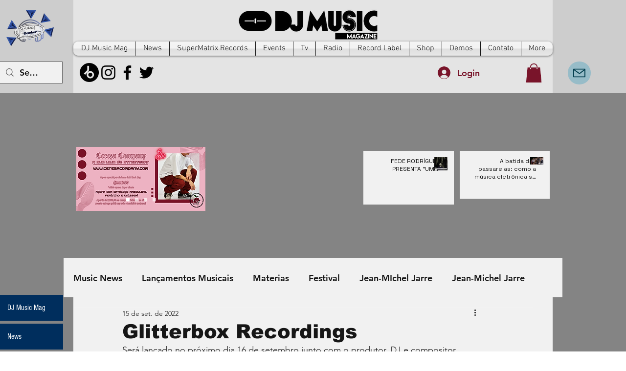

--- FILE ---
content_type: text/html; charset=utf-8
request_url: https://www.google.com/recaptcha/api2/aframe
body_size: 267
content:
<!DOCTYPE HTML><html><head><meta http-equiv="content-type" content="text/html; charset=UTF-8"></head><body><script nonce="JSQY5MQqUnadeZrC0Lhxjw">/** Anti-fraud and anti-abuse applications only. See google.com/recaptcha */ try{var clients={'sodar':'https://pagead2.googlesyndication.com/pagead/sodar?'};window.addEventListener("message",function(a){try{if(a.source===window.parent){var b=JSON.parse(a.data);var c=clients[b['id']];if(c){var d=document.createElement('img');d.src=c+b['params']+'&rc='+(localStorage.getItem("rc::a")?sessionStorage.getItem("rc::b"):"");window.document.body.appendChild(d);sessionStorage.setItem("rc::e",parseInt(sessionStorage.getItem("rc::e")||0)+1);localStorage.setItem("rc::h",'1769018389027');}}}catch(b){}});window.parent.postMessage("_grecaptcha_ready", "*");}catch(b){}</script></body></html>